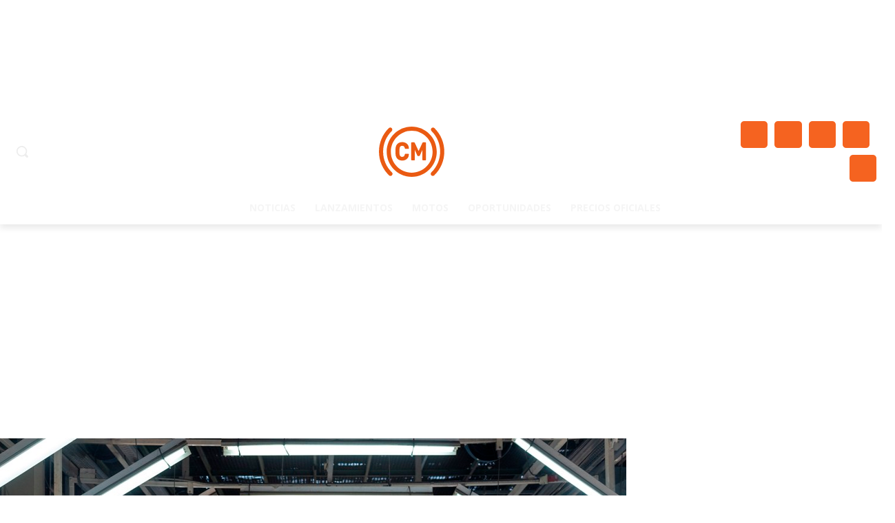

--- FILE ---
content_type: text/html; charset=utf-8
request_url: https://www.google.com/recaptcha/api2/aframe
body_size: 267
content:
<!DOCTYPE HTML><html><head><meta http-equiv="content-type" content="text/html; charset=UTF-8"></head><body><script nonce="0NBDS2xl8-2QAH-9iK71Sw">/** Anti-fraud and anti-abuse applications only. See google.com/recaptcha */ try{var clients={'sodar':'https://pagead2.googlesyndication.com/pagead/sodar?'};window.addEventListener("message",function(a){try{if(a.source===window.parent){var b=JSON.parse(a.data);var c=clients[b['id']];if(c){var d=document.createElement('img');d.src=c+b['params']+'&rc='+(localStorage.getItem("rc::a")?sessionStorage.getItem("rc::b"):"");window.document.body.appendChild(d);sessionStorage.setItem("rc::e",parseInt(sessionStorage.getItem("rc::e")||0)+1);localStorage.setItem("rc::h",'1768996478518');}}}catch(b){}});window.parent.postMessage("_grecaptcha_ready", "*");}catch(b){}</script></body></html>